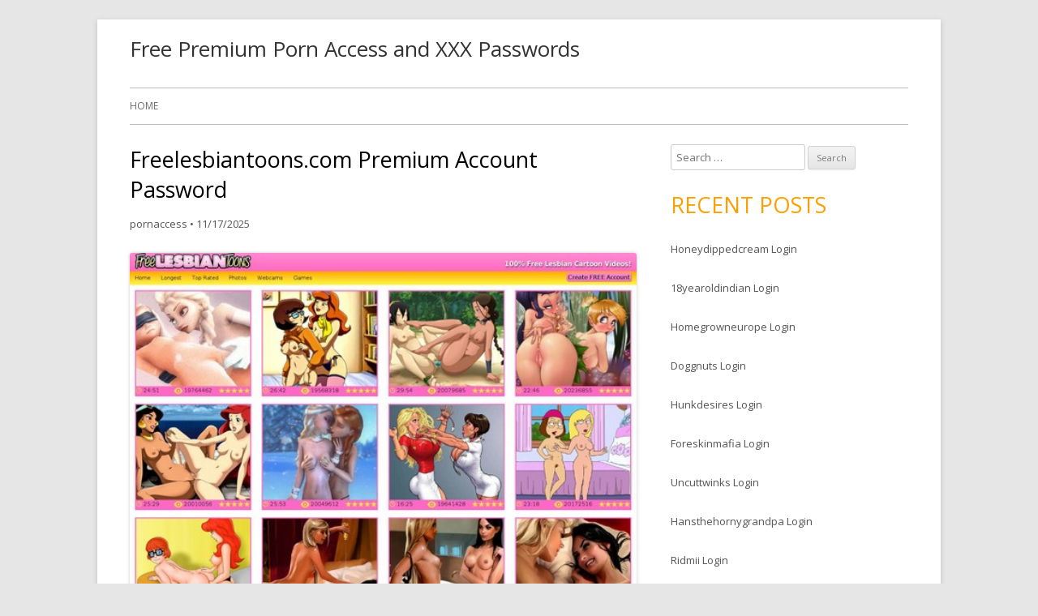

--- FILE ---
content_type: text/html; charset=UTF-8
request_url: https://premiumpornaccess.com/freelesbiantoons-com-premium-account-password/
body_size: 7497
content:
<!DOCTYPE html>
<!--[if IE 7]>
<html class="ie ie7" lang="en-US">
<![endif]-->
<!--[if IE 8]>
<html class="ie ie8" lang="en-US">
<![endif]-->
<!--[if !(IE 7) & !(IE 8)]><!-->
<html lang="en-US">
<!--<![endif]-->
<head>
<meta charset="UTF-8" />
<meta name="viewport" content="width=device-width" />
<link rel="profile" href="https://gmpg.org/xfn/11" />
<link rel="pingback" href="https://premiumpornaccess.com/xmlrpc.php" />
<!--[if lt IE 9]>
<script src="http://premiumpornaccess.com/wp-content/themes/tiny-forge/js/html5.js" type="text/javascript"></script>
<![endif]-->
<script type="application/ld+json">
	{"@context":"https://schema.org","@type":"BreadcrumbList","itemListElement":[{"@type":"ListItem","position":1,"name":"Free Porn Access","item":"http://premiumpornaccess.com/category/free-porn-access/"},{"@type":"ListItem","position":2,"name":"Freelesbiantoons.com Premium Account Password"}]}
	</script>
<title>Freelesbiantoons.com Premium Account Password &#8211; Free Premium Porn Access and XXX Passwords</title>
<meta name='robots' content='max-image-preview:large' />
<link rel='dns-prefetch' href='//fonts.googleapis.com' />
<link rel='dns-prefetch' href='//s.w.org' />
<link rel="alternate" type="application/rss+xml" title="Free Premium Porn Access and XXX Passwords &raquo; Feed" href="https://premiumpornaccess.com/feed/" />
<link rel="alternate" type="application/rss+xml" title="Free Premium Porn Access and XXX Passwords &raquo; Comments Feed" href="https://premiumpornaccess.com/comments/feed/" />


<!-- Last Modified Schema is inserted by the WP Last Modified Info plugin v1.7.6 - https://wordpress.org/plugins/wp-last-modified-info/ -->
<script type="application/ld+json">{"@context":"http:\/\/schema.org\/","@type":"CreativeWork","dateModified":"2025-11-17T19:34:20-05:00","headline":"Freelesbiantoons.com Premium Account Password","description":"How to use from premium access? Just click to link below and follow to members area if you had been redirected, in login form please use one of the login:password below. members.freelesbiantoons.com measshole:halevanvitamin77:F00bar21Lucian:seteshPnytdpuv:icFEeG8Hrposliff:randy1 We provide the best free xxx passwords online. Feel generous and in the mood for supporting your favorite premium porn access resource. Check out best deal, they","mainEntityOfPage":{"@type":"WebPage","@id":"http:\/\/premiumpornaccess.com\/freelesbiantoons-com-premium-account-password\/"},"author":{"@type":"Person","name":"pornaccess","url":"http:\/\/premiumpornaccess.com\/author\/pornaccess\/","description":""}}</script>

<script type="text/javascript">
window._wpemojiSettings = {"baseUrl":"https:\/\/s.w.org\/images\/core\/emoji\/14.0.0\/72x72\/","ext":".png","svgUrl":"https:\/\/s.w.org\/images\/core\/emoji\/14.0.0\/svg\/","svgExt":".svg","source":{"concatemoji":"http:\/\/premiumpornaccess.com\/wp-includes\/js\/wp-emoji-release.min.js?ver=6.0"}};
/*! This file is auto-generated */
!function(e,a,t){var n,r,o,i=a.createElement("canvas"),p=i.getContext&&i.getContext("2d");function s(e,t){var a=String.fromCharCode,e=(p.clearRect(0,0,i.width,i.height),p.fillText(a.apply(this,e),0,0),i.toDataURL());return p.clearRect(0,0,i.width,i.height),p.fillText(a.apply(this,t),0,0),e===i.toDataURL()}function c(e){var t=a.createElement("script");t.src=e,t.defer=t.type="text/javascript",a.getElementsByTagName("head")[0].appendChild(t)}for(o=Array("flag","emoji"),t.supports={everything:!0,everythingExceptFlag:!0},r=0;r<o.length;r++)t.supports[o[r]]=function(e){if(!p||!p.fillText)return!1;switch(p.textBaseline="top",p.font="600 32px Arial",e){case"flag":return s([127987,65039,8205,9895,65039],[127987,65039,8203,9895,65039])?!1:!s([55356,56826,55356,56819],[55356,56826,8203,55356,56819])&&!s([55356,57332,56128,56423,56128,56418,56128,56421,56128,56430,56128,56423,56128,56447],[55356,57332,8203,56128,56423,8203,56128,56418,8203,56128,56421,8203,56128,56430,8203,56128,56423,8203,56128,56447]);case"emoji":return!s([129777,127995,8205,129778,127999],[129777,127995,8203,129778,127999])}return!1}(o[r]),t.supports.everything=t.supports.everything&&t.supports[o[r]],"flag"!==o[r]&&(t.supports.everythingExceptFlag=t.supports.everythingExceptFlag&&t.supports[o[r]]);t.supports.everythingExceptFlag=t.supports.everythingExceptFlag&&!t.supports.flag,t.DOMReady=!1,t.readyCallback=function(){t.DOMReady=!0},t.supports.everything||(n=function(){t.readyCallback()},a.addEventListener?(a.addEventListener("DOMContentLoaded",n,!1),e.addEventListener("load",n,!1)):(e.attachEvent("onload",n),a.attachEvent("onreadystatechange",function(){"complete"===a.readyState&&t.readyCallback()})),(e=t.source||{}).concatemoji?c(e.concatemoji):e.wpemoji&&e.twemoji&&(c(e.twemoji),c(e.wpemoji)))}(window,document,window._wpemojiSettings);
</script>
<style type="text/css">
img.wp-smiley,
img.emoji {
	display: inline !important;
	border: none !important;
	box-shadow: none !important;
	height: 1em !important;
	width: 1em !important;
	margin: 0 0.07em !important;
	vertical-align: -0.1em !important;
	background: none !important;
	padding: 0 !important;
}
</style>
	<link rel='stylesheet' id='wp-block-library-css' href="https://premiumpornaccess.com/wp-includes/css/dist/block-library/style.min.css?ver=6.0" type='text/css' media='all' />
<style id='global-styles-inline-css' type='text/css'>
body{--wp--preset--color--black: #000000;--wp--preset--color--cyan-bluish-gray: #abb8c3;--wp--preset--color--white: #ffffff;--wp--preset--color--pale-pink: #f78da7;--wp--preset--color--vivid-red: #cf2e2e;--wp--preset--color--luminous-vivid-orange: #ff6900;--wp--preset--color--luminous-vivid-amber: #fcb900;--wp--preset--color--light-green-cyan: #7bdcb5;--wp--preset--color--vivid-green-cyan: #00d084;--wp--preset--color--pale-cyan-blue: #8ed1fc;--wp--preset--color--vivid-cyan-blue: #0693e3;--wp--preset--color--vivid-purple: #9b51e0;--wp--preset--gradient--vivid-cyan-blue-to-vivid-purple: linear-gradient(135deg,rgba(6,147,227,1) 0%,rgb(155,81,224) 100%);--wp--preset--gradient--light-green-cyan-to-vivid-green-cyan: linear-gradient(135deg,rgb(122,220,180) 0%,rgb(0,208,130) 100%);--wp--preset--gradient--luminous-vivid-amber-to-luminous-vivid-orange: linear-gradient(135deg,rgba(252,185,0,1) 0%,rgba(255,105,0,1) 100%);--wp--preset--gradient--luminous-vivid-orange-to-vivid-red: linear-gradient(135deg,rgba(255,105,0,1) 0%,rgb(207,46,46) 100%);--wp--preset--gradient--very-light-gray-to-cyan-bluish-gray: linear-gradient(135deg,rgb(238,238,238) 0%,rgb(169,184,195) 100%);--wp--preset--gradient--cool-to-warm-spectrum: linear-gradient(135deg,rgb(74,234,220) 0%,rgb(151,120,209) 20%,rgb(207,42,186) 40%,rgb(238,44,130) 60%,rgb(251,105,98) 80%,rgb(254,248,76) 100%);--wp--preset--gradient--blush-light-purple: linear-gradient(135deg,rgb(255,206,236) 0%,rgb(152,150,240) 100%);--wp--preset--gradient--blush-bordeaux: linear-gradient(135deg,rgb(254,205,165) 0%,rgb(254,45,45) 50%,rgb(107,0,62) 100%);--wp--preset--gradient--luminous-dusk: linear-gradient(135deg,rgb(255,203,112) 0%,rgb(199,81,192) 50%,rgb(65,88,208) 100%);--wp--preset--gradient--pale-ocean: linear-gradient(135deg,rgb(255,245,203) 0%,rgb(182,227,212) 50%,rgb(51,167,181) 100%);--wp--preset--gradient--electric-grass: linear-gradient(135deg,rgb(202,248,128) 0%,rgb(113,206,126) 100%);--wp--preset--gradient--midnight: linear-gradient(135deg,rgb(2,3,129) 0%,rgb(40,116,252) 100%);--wp--preset--duotone--dark-grayscale: url('#wp-duotone-dark-grayscale');--wp--preset--duotone--grayscale: url('#wp-duotone-grayscale');--wp--preset--duotone--purple-yellow: url('#wp-duotone-purple-yellow');--wp--preset--duotone--blue-red: url('#wp-duotone-blue-red');--wp--preset--duotone--midnight: url('#wp-duotone-midnight');--wp--preset--duotone--magenta-yellow: url('#wp-duotone-magenta-yellow');--wp--preset--duotone--purple-green: url('#wp-duotone-purple-green');--wp--preset--duotone--blue-orange: url('#wp-duotone-blue-orange');--wp--preset--font-size--small: 13px;--wp--preset--font-size--medium: 20px;--wp--preset--font-size--large: 36px;--wp--preset--font-size--x-large: 42px;}.has-black-color{color: var(--wp--preset--color--black) !important;}.has-cyan-bluish-gray-color{color: var(--wp--preset--color--cyan-bluish-gray) !important;}.has-white-color{color: var(--wp--preset--color--white) !important;}.has-pale-pink-color{color: var(--wp--preset--color--pale-pink) !important;}.has-vivid-red-color{color: var(--wp--preset--color--vivid-red) !important;}.has-luminous-vivid-orange-color{color: var(--wp--preset--color--luminous-vivid-orange) !important;}.has-luminous-vivid-amber-color{color: var(--wp--preset--color--luminous-vivid-amber) !important;}.has-light-green-cyan-color{color: var(--wp--preset--color--light-green-cyan) !important;}.has-vivid-green-cyan-color{color: var(--wp--preset--color--vivid-green-cyan) !important;}.has-pale-cyan-blue-color{color: var(--wp--preset--color--pale-cyan-blue) !important;}.has-vivid-cyan-blue-color{color: var(--wp--preset--color--vivid-cyan-blue) !important;}.has-vivid-purple-color{color: var(--wp--preset--color--vivid-purple) !important;}.has-black-background-color{background-color: var(--wp--preset--color--black) !important;}.has-cyan-bluish-gray-background-color{background-color: var(--wp--preset--color--cyan-bluish-gray) !important;}.has-white-background-color{background-color: var(--wp--preset--color--white) !important;}.has-pale-pink-background-color{background-color: var(--wp--preset--color--pale-pink) !important;}.has-vivid-red-background-color{background-color: var(--wp--preset--color--vivid-red) !important;}.has-luminous-vivid-orange-background-color{background-color: var(--wp--preset--color--luminous-vivid-orange) !important;}.has-luminous-vivid-amber-background-color{background-color: var(--wp--preset--color--luminous-vivid-amber) !important;}.has-light-green-cyan-background-color{background-color: var(--wp--preset--color--light-green-cyan) !important;}.has-vivid-green-cyan-background-color{background-color: var(--wp--preset--color--vivid-green-cyan) !important;}.has-pale-cyan-blue-background-color{background-color: var(--wp--preset--color--pale-cyan-blue) !important;}.has-vivid-cyan-blue-background-color{background-color: var(--wp--preset--color--vivid-cyan-blue) !important;}.has-vivid-purple-background-color{background-color: var(--wp--preset--color--vivid-purple) !important;}.has-black-border-color{border-color: var(--wp--preset--color--black) !important;}.has-cyan-bluish-gray-border-color{border-color: var(--wp--preset--color--cyan-bluish-gray) !important;}.has-white-border-color{border-color: var(--wp--preset--color--white) !important;}.has-pale-pink-border-color{border-color: var(--wp--preset--color--pale-pink) !important;}.has-vivid-red-border-color{border-color: var(--wp--preset--color--vivid-red) !important;}.has-luminous-vivid-orange-border-color{border-color: var(--wp--preset--color--luminous-vivid-orange) !important;}.has-luminous-vivid-amber-border-color{border-color: var(--wp--preset--color--luminous-vivid-amber) !important;}.has-light-green-cyan-border-color{border-color: var(--wp--preset--color--light-green-cyan) !important;}.has-vivid-green-cyan-border-color{border-color: var(--wp--preset--color--vivid-green-cyan) !important;}.has-pale-cyan-blue-border-color{border-color: var(--wp--preset--color--pale-cyan-blue) !important;}.has-vivid-cyan-blue-border-color{border-color: var(--wp--preset--color--vivid-cyan-blue) !important;}.has-vivid-purple-border-color{border-color: var(--wp--preset--color--vivid-purple) !important;}.has-vivid-cyan-blue-to-vivid-purple-gradient-background{background: var(--wp--preset--gradient--vivid-cyan-blue-to-vivid-purple) !important;}.has-light-green-cyan-to-vivid-green-cyan-gradient-background{background: var(--wp--preset--gradient--light-green-cyan-to-vivid-green-cyan) !important;}.has-luminous-vivid-amber-to-luminous-vivid-orange-gradient-background{background: var(--wp--preset--gradient--luminous-vivid-amber-to-luminous-vivid-orange) !important;}.has-luminous-vivid-orange-to-vivid-red-gradient-background{background: var(--wp--preset--gradient--luminous-vivid-orange-to-vivid-red) !important;}.has-very-light-gray-to-cyan-bluish-gray-gradient-background{background: var(--wp--preset--gradient--very-light-gray-to-cyan-bluish-gray) !important;}.has-cool-to-warm-spectrum-gradient-background{background: var(--wp--preset--gradient--cool-to-warm-spectrum) !important;}.has-blush-light-purple-gradient-background{background: var(--wp--preset--gradient--blush-light-purple) !important;}.has-blush-bordeaux-gradient-background{background: var(--wp--preset--gradient--blush-bordeaux) !important;}.has-luminous-dusk-gradient-background{background: var(--wp--preset--gradient--luminous-dusk) !important;}.has-pale-ocean-gradient-background{background: var(--wp--preset--gradient--pale-ocean) !important;}.has-electric-grass-gradient-background{background: var(--wp--preset--gradient--electric-grass) !important;}.has-midnight-gradient-background{background: var(--wp--preset--gradient--midnight) !important;}.has-small-font-size{font-size: var(--wp--preset--font-size--small) !important;}.has-medium-font-size{font-size: var(--wp--preset--font-size--medium) !important;}.has-large-font-size{font-size: var(--wp--preset--font-size--large) !important;}.has-x-large-font-size{font-size: var(--wp--preset--font-size--x-large) !important;}
</style>
<link rel='stylesheet' id='tinyforge-fonts-css' href="https://fonts.googleapis.com/css?family=Open+Sans:400italic,700italic,400,700&#038;subset=latin,latin-ext" type='text/css' media='all' />
<link rel='stylesheet' id='tinyforge-style-css' href="https://premiumpornaccess.com/wp-content/themes/tiny-forge/style.css?ver=1.6.1" type='text/css' media='all' />
<!--[if lt IE 9]>
<link rel='stylesheet' id='tinyforge-ie-css'  href='http://premiumpornaccess.com/wp-content/themes/tiny-forge/css/ie.css?ver=1.5' type='text/css' media='all' />
<![endif]-->
<link rel='stylesheet' id='elusive-iconfont-style-css' href="https://premiumpornaccess.com/wp-content/themes/tiny-forge/css/elusive-webfont.css?ver=1.5" type='text/css' media='all' />
<link rel="https://api.w.org/" href="https://premiumpornaccess.com/wp-json/" /><link rel="alternate" type="application/json" href="https://premiumpornaccess.com/wp-json/wp/v2/posts/5533" /><link rel="canonical" href="https://premiumpornaccess.com/freelesbiantoons-com-premium-account-password/" />
<link rel="alternate" type="application/json+oembed" href="https://premiumpornaccess.com/wp-json/oembed/1.0/embed?url=http%3A%2F%2Fpremiumpornaccess.com%2Ffreelesbiantoons-com-premium-account-password%2F" />
<link rel="alternate" type="text/xml+oembed" href="https://premiumpornaccess.com/wp-json/oembed/1.0/embed?url=http%3A%2F%2Fpremiumpornaccess.com%2Ffreelesbiantoons-com-premium-account-password%2F&#038;format=xml" />
<style id="wplmi-inline-css" type="text/css"> span.wplmi-user-avatar { width: 16px;display: inline-block !important;flex-shrink: 0; } img.wplmi-elementor-avatar { border-radius: 100%;margin-right: 3px; } 

</style>
</head>

<body class="post-template-default single single-post postid-5533 single-format-standard custom-font-enabled single-author singular header-image-no free-porn-access post-freelesbiantoons-com-premium-account-password">

<noscript>
	<div id="no-javascript">
		Advanced features of this website require that you enable JavaScript in your browser. Thank you!	</div>
</noscript>

<div id="page" class="hfeed site">
	<header id="masthead" class="site-header" role="banner">
					<div class="site-branding" itemscope itemtype="http://schema.org/WPHeader">
				<h1 class="site-title"><a href="https://premiumpornaccess.com/" title="Free Premium Porn Access and XXX Passwords" rel="home">Free Premium Porn Access and XXX Passwords</a></h1>
				<h2 class="site-description"></h2>
			</div>
				
		<nav id="site-navigation" class="main-navigation" role="navigation" itemscope itemtype="http://schema.org/SiteNavigationElement">
			<h1 class="menu-toggle">Menu</h1>
			<a class="assistive-text" href="#content" title="Skip to content">Skip to content</a>
			<div class="nav-menu"><ul>
<li ><a href="https://premiumpornaccess.com/">Home</a></li></ul></div>
		</nav><!-- #site-navigation -->

				<!-- Custom Header - Start -->
														<!-- Custom Header - End -->

	</header><!-- #masthead -->

	<div id="main" class="wrapper">
	<div id="primary" class="site-content">
		<main id="content" role="main">

			
				
	<article id="post-5533" class="post-5533 post type-post status-publish format-standard hentry category-free-porn-access tag-amateur-porn-access tag-ass-porn-access tag-babe-porn-access tag-cartoon-porn-access tag-free-lesbian-toons-daily tag-free-lesbian-toons-models tag-free-lesbian-toons-password tag-free-lesbian-toons-sex tag-free-lesbian-toons-updates tag-freelesbiantoons-beta tag-freelesbiantoons-cams tag-freelesbiantoons-clips tag-freelesbiantoons-link tag-freelesbiantoons-trailers tag-freelesbiantoons-xxx tag-hardcore-porn-access tag-lesbian-porn-access tag-reallygoodlink-freelesbiantoons-com-access tag-reallygoodlink-freelesbiantoons-com-account tag-reallygoodlink-freelesbiantoons-com-membership tag-reallygoodlink-freelesbiantoons-com-premium tag-reallygoodlink-freelesbiantoons-com-signup tag-tit-porn-access tag-webcam-porn-access" itemscope itemtype="http://schema.org/Article">
				<header class="entry-header">
						<h1 class="entry-title" itemprop="headline">Freelesbiantoons.com Premium Account Password</h1>
						<div class="entry-meta"><span class="by-author"><span class="author vcard" itemprop="author" itemscope itemtype="http://schema.org/Person"><span itemprop="name"><a class="url fn n" href="https://premiumpornaccess.com/author/pornaccess/" title="View all posts by pornaccess" rel="author" itemprop="url">pornaccess</a></span></span></span> <span class="meta-separator">&bull;</span> <a href="https://premiumpornaccess.com/freelesbiantoons-com-premium-account-password/" title="7:34 pm" rel="bookmark"><time class="entry-date updated" datetime="2025-11-17T19:34:20-05:00" itemprop="dateModified">11/17/2025</time></a>  
											</div><!-- .entry-meta -->
					</header><!-- .entry-header -->

				<div class="entry-content" itemprop="articleBody">
			<p align="center"><a href="http://futatoon.com/index.html?id=barnaba" rel="nofollow"><img src="https://premiumpornaccess.com/wp-content/uploads/2016/08/free-lesbian-toons.jpg" alt="Free Lesbian Toons" width="640" height="457"></a></p>
<p>How to use from premium access? Just click to link below and follow to members area if you had been redirected, in login form please use one of the <strong>login:password</strong> below.</p>
<p><a href="http://futatoon.com/index.html?id=barnaba" rel="nofollow">members.freelesbiantoons.com</a></p>
<ul><li>L.Surman:passtrader_atari</li><li>papagil:marty8</li><li>L.Surman:passtrader_atari</li><li>masterp048:nikky</li><li>332720:warlock</li></ul>
<pre>measshole:halevan<br>vitamin77:F00bar21<br>Lucian:setesh<br>Pnytdpuv:icFEeG8H<br>rposliff:randy1</pre>
<p>We provide the best free xxx passwords online. Feel generous and in the mood for supporting your favorite premium porn access resource. Check out <a href="http://futatoon.com/index.html?id=barnaba" rel="nofollow">best deal</a>, they offer a $1 trial membership!</p>
					</div><!-- .entry-content -->
		
		<footer class="entry-meta">
			Posted in <span itemprop="articleSection"><a href="https://premiumpornaccess.com/category/free-porn-access/" rel="category tag">Free Porn Access</a></span>. Tags: <span itemprop="keywords"><a href="https://premiumpornaccess.com/tag/amateur-porn-access/" rel="tag">amateur porn access</a>, <a href="https://premiumpornaccess.com/tag/ass-porn-access/" rel="tag">ass porn access</a>, <a href="https://premiumpornaccess.com/tag/babe-porn-access/" rel="tag">babe porn access</a>, <a href="https://premiumpornaccess.com/tag/cartoon-porn-access/" rel="tag">cartoon porn access</a>, <a href="https://premiumpornaccess.com/tag/free-lesbian-toons-daily/" rel="tag">Free Lesbian Toons daily</a>, <a href="https://premiumpornaccess.com/tag/free-lesbian-toons-models/" rel="tag">Free Lesbian Toons models</a>, <a href="https://premiumpornaccess.com/tag/free-lesbian-toons-password/" rel="tag">Free Lesbian Toons password</a>, <a href="https://premiumpornaccess.com/tag/free-lesbian-toons-sex/" rel="tag">Free Lesbian Toons sex</a>, <a href="https://premiumpornaccess.com/tag/free-lesbian-toons-updates/" rel="tag">Free Lesbian Toons updates</a>, <a href="https://premiumpornaccess.com/tag/freelesbiantoons-beta/" rel="tag">Freelesbiantoons beta</a>, <a href="https://premiumpornaccess.com/tag/freelesbiantoons-cams/" rel="tag">Freelesbiantoons cams</a>, <a href="https://premiumpornaccess.com/tag/freelesbiantoons-clips/" rel="tag">Freelesbiantoons clips</a>, <a href="https://premiumpornaccess.com/tag/freelesbiantoons-link/" rel="tag">Freelesbiantoons link</a>, <a href="https://premiumpornaccess.com/tag/freelesbiantoons-trailers/" rel="tag">Freelesbiantoons trailers</a>, <a href="https://premiumpornaccess.com/tag/freelesbiantoons-xxx/" rel="tag">Freelesbiantoons xxx</a>, <a href="https://premiumpornaccess.com/tag/hardcore-porn-access/" rel="tag">hardcore porn access</a>, <a href="https://premiumpornaccess.com/tag/lesbian-porn-access/" rel="tag">lesbian porn access</a>, <a href="https://premiumpornaccess.com/tag/reallygoodlink-freelesbiantoons-com-access/" rel="tag">reallygoodlink.freelesbiantoons.com access</a>, <a href="https://premiumpornaccess.com/tag/reallygoodlink-freelesbiantoons-com-account/" rel="tag">reallygoodlink.freelesbiantoons.com account</a>, <a href="https://premiumpornaccess.com/tag/reallygoodlink-freelesbiantoons-com-membership/" rel="tag">reallygoodlink.freelesbiantoons.com membership</a>, <a href="https://premiumpornaccess.com/tag/reallygoodlink-freelesbiantoons-com-premium/" rel="tag">reallygoodlink.freelesbiantoons.com premium</a>, <a href="https://premiumpornaccess.com/tag/reallygoodlink-freelesbiantoons-com-signup/" rel="tag">reallygoodlink.freelesbiantoons.com signup</a>, <a href="https://premiumpornaccess.com/tag/tit-porn-access/" rel="tag">tit porn access</a>, <a href="https://premiumpornaccess.com/tag/webcam-porn-access/" rel="tag">webcam porn access</a></span> on <a href="https://premiumpornaccess.com/freelesbiantoons-com-premium-account-password/" title="7:34 pm" rel="bookmark"><time class="entry-date updated" datetime="2025-11-17T19:34:20-05:00" itemprop="dateModified">11/17/2025</time></a><span class="by-author"> by <span class="author vcard" itemprop="author" itemscope itemtype="http://schema.org/Person"><span itemprop="name"><a class="url fn n" href="https://premiumpornaccess.com/author/pornaccess/" title="View all posts by pornaccess" rel="author" itemprop="url">pornaccess</a></span></span></span>.						
					</footer><!-- .entry-meta -->
	</article><!-- #post -->

				<nav class="nav-single">
					<h3 class="assistive-text">Post navigation</h3>
					<span class="nav-previous"><a href="https://premiumpornaccess.com/free-interracial-toons-access-point/" rel="prev"><span class="meta-nav">&laquo;</span> Free Interracial Toons Access Point</a></span>
					<span class="nav-next"><a href="https://premiumpornaccess.com/free-mature-toons-learn-access/" rel="next">Free Mature Toons Learn Access <span class="meta-nav">&raquo;</span></a></span>
				</nav><!-- .nav-single -->

				
<div id="comments" class="comments-area">

	
	
	
</div><!-- #comments .comments-area -->
			
		</main><!-- #content -->
	</div><!-- #primary -->


			<div id="secondary" class="widget-area" role="complementary">
			<aside id="search-2" class="widget widget_search"><form role="search" method="get" class="search-form" action="https://premiumpornaccess.com/">
				<label>
					<span class="screen-reader-text">Search for:</span>
					<input type="search" class="search-field" placeholder="Search &hellip;" value="" name="s" />
				</label>
				<input type="submit" class="search-submit" value="Search" />
			</form></aside>
		<aside id="recent-posts-2" class="widget widget_recent_entries">
		<h3 class="widget-title">Recent Posts</h3>
		<ul>
											<li>
					<a href="https://premiumpornaccess.com/honeydippedcream-login/">Honeydippedcream Login</a>
									</li>
											<li>
					<a href="https://premiumpornaccess.com/18yearoldindian-login/">18yearoldindian Login</a>
									</li>
											<li>
					<a href="https://premiumpornaccess.com/homegrowneurope-login/">Homegrowneurope Login</a>
									</li>
											<li>
					<a href="https://premiumpornaccess.com/doggnuts-login/">Doggnuts Login</a>
									</li>
											<li>
					<a href="https://premiumpornaccess.com/hunkdesires-login/">Hunkdesires Login</a>
									</li>
											<li>
					<a href="https://premiumpornaccess.com/foreskinmafia-login/">Foreskinmafia Login</a>
									</li>
											<li>
					<a href="https://premiumpornaccess.com/uncuttwinks-login/">Uncuttwinks Login</a>
									</li>
											<li>
					<a href="https://premiumpornaccess.com/hansthehornygrandpa-login/">Hansthehornygrandpa Login</a>
									</li>
											<li>
					<a href="https://premiumpornaccess.com/ridmii-login/">Ridmii Login</a>
									</li>
											<li>
					<a href="https://premiumpornaccess.com/glowingdesire-login/">Glowingdesire Login</a>
									</li>
											<li>
					<a href="https://premiumpornaccess.com/xxxtryout-login/">Xxxtryout Login</a>
									</li>
											<li>
					<a href="https://premiumpornaccess.com/famnasty-login/">Famnasty Login</a>
									</li>
											<li>
					<a href="https://premiumpornaccess.com/oopsieanimated-login/">Oopsieanimated Login</a>
									</li>
											<li>
					<a href="https://premiumpornaccess.com/spankbanggold-login/">Spankbanggold Login</a>
									</li>
											<li>
					<a href="https://premiumpornaccess.com/primemature-login/">Primemature Login</a>
									</li>
											<li>
					<a href="https://premiumpornaccess.com/sarinaandrobin-login/">Sarinaandrobin Login</a>
									</li>
											<li>
					<a href="https://premiumpornaccess.com/jazzthestallion-login/">Jazzthestallion Login</a>
									</li>
											<li>
					<a href="https://premiumpornaccess.com/nikkisfetishes-login/">Nikkisfetishes Login</a>
									</li>
											<li>
					<a href="https://premiumpornaccess.com/sydneyscreams-login/">Sydneyscreams Login</a>
									</li>
											<li>
					<a href="https://premiumpornaccess.com/latinalez-login/">Latinalez Login</a>
									</li>
											<li>
					<a href="https://premiumpornaccess.com/steplatina-login/">Steplatina Login</a>
									</li>
											<li>
					<a href="https://premiumpornaccess.com/pissheroff-login/">Pissheroff Login</a>
									</li>
											<li>
					<a href="https://premiumpornaccess.com/fantasypov-login/">Fantasypov Login</a>
									</li>
											<li>
					<a href="https://premiumpornaccess.com/bigboobdaria-login/">Bigboobdaria Login</a>
									</li>
											<li>
					<a href="https://premiumpornaccess.com/porngamesnetwork-login/">Porngamesnetwork Login</a>
									</li>
											<li>
					<a href="https://premiumpornaccess.com/milflicious-login/">Milflicious Login</a>
									</li>
											<li>
					<a href="https://premiumpornaccess.com/bufu-login/">Bufu Login</a>
									</li>
											<li>
					<a href="https://premiumpornaccess.com/cheatersaanonymous-login/">Cheatersaanonymous Login</a>
									</li>
											<li>
					<a href="https://premiumpornaccess.com/copslovecocks-login/">Copslovecocks Login</a>
									</li>
											<li>
					<a href="https://premiumpornaccess.com/vrdome-login/">Vrdome Login</a>
									</li>
											<li>
					<a href="https://premiumpornaccess.com/vrmagic-login/">Vrmagic Login</a>
									</li>
											<li>
					<a href="https://premiumpornaccess.com/vrspy-login/">Vrspy Login</a>
									</li>
											<li>
					<a href="https://premiumpornaccess.com/aipornx-login/">Aipornx Login</a>
									</li>
											<li>
					<a href="https://premiumpornaccess.com/lustyvr-login/">Lustyvr Login</a>
									</li>
											<li>
					<a href="https://premiumpornaccess.com/woowvr-login/">Woowvr Login</a>
									</li>
					</ul>

		</aside><aside id="archives-2" class="widget widget_archive"><h3 class="widget-title">Archives</h3>
			<ul>
					<li><a href="https://premiumpornaccess.com/2025/12/">December 2025</a></li>
	<li><a href="https://premiumpornaccess.com/2025/11/">November 2025</a></li>
	<li><a href="https://premiumpornaccess.com/2025/10/">October 2025</a></li>
	<li><a href="https://premiumpornaccess.com/2025/09/">September 2025</a></li>
	<li><a href="https://premiumpornaccess.com/2025/08/">August 2025</a></li>
	<li><a href="https://premiumpornaccess.com/2025/07/">July 2025</a></li>
	<li><a href="https://premiumpornaccess.com/2025/06/">June 2025</a></li>
	<li><a href="https://premiumpornaccess.com/2025/05/">May 2025</a></li>
	<li><a href="https://premiumpornaccess.com/2025/04/">April 2025</a></li>
	<li><a href="https://premiumpornaccess.com/2025/03/">March 2025</a></li>
	<li><a href="https://premiumpornaccess.com/2025/02/">February 2025</a></li>
	<li><a href="https://premiumpornaccess.com/2025/01/">January 2025</a></li>
	<li><a href="https://premiumpornaccess.com/2024/12/">December 2024</a></li>
	<li><a href="https://premiumpornaccess.com/2024/11/">November 2024</a></li>
	<li><a href="https://premiumpornaccess.com/2024/10/">October 2024</a></li>
	<li><a href="https://premiumpornaccess.com/2024/09/">September 2024</a></li>
	<li><a href="https://premiumpornaccess.com/2024/08/">August 2024</a></li>
	<li><a href="https://premiumpornaccess.com/2024/07/">July 2024</a></li>
	<li><a href="https://premiumpornaccess.com/2024/06/">June 2024</a></li>
	<li><a href="https://premiumpornaccess.com/2024/05/">May 2024</a></li>
	<li><a href="https://premiumpornaccess.com/2024/04/">April 2024</a></li>
	<li><a href="https://premiumpornaccess.com/2024/03/">March 2024</a></li>
	<li><a href="https://premiumpornaccess.com/2024/02/">February 2024</a></li>
	<li><a href="https://premiumpornaccess.com/2024/01/">January 2024</a></li>
	<li><a href="https://premiumpornaccess.com/2023/12/">December 2023</a></li>
	<li><a href="https://premiumpornaccess.com/2023/11/">November 2023</a></li>
	<li><a href="https://premiumpornaccess.com/2023/10/">October 2023</a></li>
	<li><a href="https://premiumpornaccess.com/2023/09/">September 2023</a></li>
	<li><a href="https://premiumpornaccess.com/2023/08/">August 2023</a></li>
	<li><a href="https://premiumpornaccess.com/2023/07/">July 2023</a></li>
	<li><a href="https://premiumpornaccess.com/2023/06/">June 2023</a></li>
	<li><a href="https://premiumpornaccess.com/2023/05/">May 2023</a></li>
	<li><a href="https://premiumpornaccess.com/2023/04/">April 2023</a></li>
	<li><a href="https://premiumpornaccess.com/2023/03/">March 2023</a></li>
	<li><a href="https://premiumpornaccess.com/2023/02/">February 2023</a></li>
	<li><a href="https://premiumpornaccess.com/2023/01/">January 2023</a></li>
	<li><a href="https://premiumpornaccess.com/2022/12/">December 2022</a></li>
	<li><a href="https://premiumpornaccess.com/2022/11/">November 2022</a></li>
	<li><a href="https://premiumpornaccess.com/2022/10/">October 2022</a></li>
	<li><a href="https://premiumpornaccess.com/2022/09/">September 2022</a></li>
	<li><a href="https://premiumpornaccess.com/2022/08/">August 2022</a></li>
	<li><a href="https://premiumpornaccess.com/2022/07/">July 2022</a></li>
	<li><a href="https://premiumpornaccess.com/2022/06/">June 2022</a></li>
	<li><a href="https://premiumpornaccess.com/2022/05/">May 2022</a></li>
	<li><a href="https://premiumpornaccess.com/2022/04/">April 2022</a></li>
	<li><a href="https://premiumpornaccess.com/2022/03/">March 2022</a></li>
	<li><a href="https://premiumpornaccess.com/2022/02/">February 2022</a></li>
	<li><a href="https://premiumpornaccess.com/2022/01/">January 2022</a></li>
	<li><a href="https://premiumpornaccess.com/2021/12/">December 2021</a></li>
	<li><a href="https://premiumpornaccess.com/2021/11/">November 2021</a></li>
	<li><a href="https://premiumpornaccess.com/2021/10/">October 2021</a></li>
	<li><a href="https://premiumpornaccess.com/2021/09/">September 2021</a></li>
	<li><a href="https://premiumpornaccess.com/2021/08/">August 2021</a></li>
	<li><a href="https://premiumpornaccess.com/2021/07/">July 2021</a></li>
	<li><a href="https://premiumpornaccess.com/2021/06/">June 2021</a></li>
	<li><a href="https://premiumpornaccess.com/2021/05/">May 2021</a></li>
	<li><a href="https://premiumpornaccess.com/2021/04/">April 2021</a></li>
	<li><a href="https://premiumpornaccess.com/2021/03/">March 2021</a></li>
	<li><a href="https://premiumpornaccess.com/2021/02/">February 2021</a></li>
	<li><a href="https://premiumpornaccess.com/2021/01/">January 2021</a></li>
	<li><a href="https://premiumpornaccess.com/2020/12/">December 2020</a></li>
	<li><a href="https://premiumpornaccess.com/2020/11/">November 2020</a></li>
	<li><a href="https://premiumpornaccess.com/2020/10/">October 2020</a></li>
	<li><a href="https://premiumpornaccess.com/2020/09/">September 2020</a></li>
	<li><a href="https://premiumpornaccess.com/2020/08/">August 2020</a></li>
	<li><a href="https://premiumpornaccess.com/2020/07/">July 2020</a></li>
	<li><a href="https://premiumpornaccess.com/2020/06/">June 2020</a></li>
	<li><a href="https://premiumpornaccess.com/2020/05/">May 2020</a></li>
	<li><a href="https://premiumpornaccess.com/2020/04/">April 2020</a></li>
	<li><a href="https://premiumpornaccess.com/2020/03/">March 2020</a></li>
	<li><a href="https://premiumpornaccess.com/2020/02/">February 2020</a></li>
	<li><a href="https://premiumpornaccess.com/2020/01/">January 2020</a></li>
	<li><a href="https://premiumpornaccess.com/2019/12/">December 2019</a></li>
	<li><a href="https://premiumpornaccess.com/2019/11/">November 2019</a></li>
	<li><a href="https://premiumpornaccess.com/2019/10/">October 2019</a></li>
	<li><a href="https://premiumpornaccess.com/2019/09/">September 2019</a></li>
	<li><a href="https://premiumpornaccess.com/2019/08/">August 2019</a></li>
	<li><a href="https://premiumpornaccess.com/2019/07/">July 2019</a></li>
	<li><a href="https://premiumpornaccess.com/2019/06/">June 2019</a></li>
	<li><a href="https://premiumpornaccess.com/2019/03/">March 2019</a></li>
	<li><a href="https://premiumpornaccess.com/2019/02/">February 2019</a></li>
	<li><a href="https://premiumpornaccess.com/2019/01/">January 2019</a></li>
	<li><a href="https://premiumpornaccess.com/2018/12/">December 2018</a></li>
	<li><a href="https://premiumpornaccess.com/2018/11/">November 2018</a></li>
	<li><a href="https://premiumpornaccess.com/2018/10/">October 2018</a></li>
	<li><a href="https://premiumpornaccess.com/2018/09/">September 2018</a></li>
	<li><a href="https://premiumpornaccess.com/2018/08/">August 2018</a></li>
	<li><a href="https://premiumpornaccess.com/2018/07/">July 2018</a></li>
	<li><a href="https://premiumpornaccess.com/2018/06/">June 2018</a></li>
	<li><a href="https://premiumpornaccess.com/2018/05/">May 2018</a></li>
	<li><a href="https://premiumpornaccess.com/2018/04/">April 2018</a></li>
	<li><a href="https://premiumpornaccess.com/2018/03/">March 2018</a></li>
	<li><a href="https://premiumpornaccess.com/2018/02/">February 2018</a></li>
	<li><a href="https://premiumpornaccess.com/2018/01/">January 2018</a></li>
	<li><a href="https://premiumpornaccess.com/2017/12/">December 2017</a></li>
	<li><a href="https://premiumpornaccess.com/2017/11/">November 2017</a></li>
	<li><a href="https://premiumpornaccess.com/2017/10/">October 2017</a></li>
	<li><a href="https://premiumpornaccess.com/2017/09/">September 2017</a></li>
	<li><a href="https://premiumpornaccess.com/2017/08/">August 2017</a></li>
	<li><a href="https://premiumpornaccess.com/2017/07/">July 2017</a></li>
	<li><a href="https://premiumpornaccess.com/2017/06/">June 2017</a></li>
	<li><a href="https://premiumpornaccess.com/2017/05/">May 2017</a></li>
	<li><a href="https://premiumpornaccess.com/2017/04/">April 2017</a></li>
	<li><a href="https://premiumpornaccess.com/2017/03/">March 2017</a></li>
	<li><a href="https://premiumpornaccess.com/2017/02/">February 2017</a></li>
	<li><a href="https://premiumpornaccess.com/2017/01/">January 2017</a></li>
	<li><a href="https://premiumpornaccess.com/2016/12/">December 2016</a></li>
	<li><a href="https://premiumpornaccess.com/2016/11/">November 2016</a></li>
	<li><a href="https://premiumpornaccess.com/2016/10/">October 2016</a></li>
	<li><a href="https://premiumpornaccess.com/2016/09/">September 2016</a></li>
	<li><a href="https://premiumpornaccess.com/2016/08/">August 2016</a></li>
	<li><a href="https://premiumpornaccess.com/2016/07/">July 2016</a></li>
	<li><a href="https://premiumpornaccess.com/2016/06/">June 2016</a></li>
	<li><a href="https://premiumpornaccess.com/2016/05/">May 2016</a></li>
	<li><a href="https://premiumpornaccess.com/2016/04/">April 2016</a></li>
	<li><a href="https://premiumpornaccess.com/2016/03/">March 2016</a></li>
	<li><a href="https://premiumpornaccess.com/2016/02/">February 2016</a></li>
	<li><a href="https://premiumpornaccess.com/2016/01/">January 2016</a></li>
			</ul>

			</aside>		</div><!-- #secondary -->
		</div><!-- #main .wrapper -->
	<footer id="colophon" class="clear" role="contentinfo" itemscope itemtype="http://schema.org/WPFooter">
	
						<div id="footer-widgets" class="widget-area three" itemscope itemtype="http://schema.org/WPSideBar">
					
					
									</div><!-- #footer-widgets -->
			
		<div id="site-info">
									<!--<a href="http://your-site.com" title="Web design & programing by your credentials" rel="designer">Web development by your credentials</a> <span class="meta-separator">&bull;</span> -->
						<span id="site-admin-link"> <a href="https://premiumpornaccess.com/wp-login.php">Log in</a></span>
		</div><!-- #site-info -->
		
		<div id="site-generator">
									<a href="https://wordpress.org/" title="Semantic Personal Publishing Platform">Powered by WordPress<div class="icon-webfont el-icon-wordpress"></div></a>
		</div><!-- #site-generator -->
	</footer><!-- #colophon -->
</div><!-- #page -->

<!-- Happy coding! "Ut In Omnibus Glorificetur Deus" ~Saint Benedict -->

<script type='text/javascript' src="https://premiumpornaccess.com/wp-content/themes/tiny-forge/js/navigation.js?ver=1.6.1" id='tinyforge-navigation-js'></script>
<script defer src="https://static.cloudflareinsights.com/beacon.min.js/vcd15cbe7772f49c399c6a5babf22c1241717689176015" integrity="sha512-ZpsOmlRQV6y907TI0dKBHq9Md29nnaEIPlkf84rnaERnq6zvWvPUqr2ft8M1aS28oN72PdrCzSjY4U6VaAw1EQ==" data-cf-beacon='{"version":"2024.11.0","token":"fc003610e4d34cb09aa2d3b3aa322336","r":1,"server_timing":{"name":{"cfCacheStatus":true,"cfEdge":true,"cfExtPri":true,"cfL4":true,"cfOrigin":true,"cfSpeedBrain":true},"location_startswith":null}}' crossorigin="anonymous"></script>
</body>
</html>